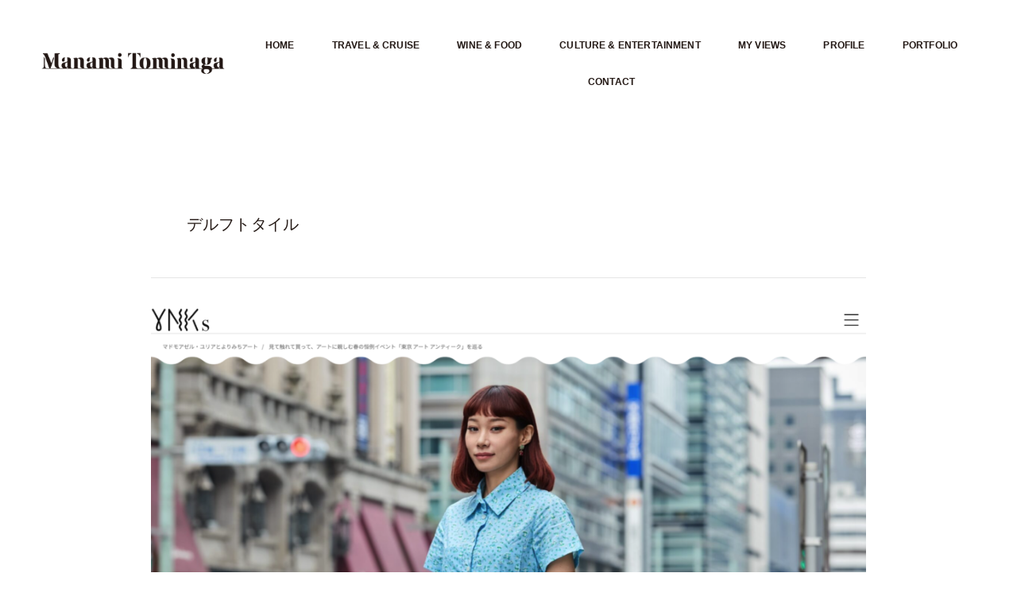

--- FILE ---
content_type: text/css
request_url: https://manamitominaga.com/wp-content/uploads/elementor/css/post-7.css?ver=1767934721
body_size: 784
content:
.elementor-7 .elementor-element.elementor-element-55a040ce:not(.elementor-motion-effects-element-type-background), .elementor-7 .elementor-element.elementor-element-55a040ce > .elementor-motion-effects-container > .elementor-motion-effects-layer{background-color:#FFFFFF54;}.elementor-7 .elementor-element.elementor-element-55a040ce > .elementor-container{min-height:160px;}.elementor-7 .elementor-element.elementor-element-55a040ce{transition:background 0.3s, border 0.3s, border-radius 0.3s, box-shadow 0.3s;margin-top:0px;margin-bottom:0px;padding:0% 4% 0% 4%;}.elementor-7 .elementor-element.elementor-element-55a040ce > .elementor-background-overlay{transition:background 0.3s, border-radius 0.3s, opacity 0.3s;}.elementor-7 .elementor-element.elementor-element-19992f1c{text-align:left;}.elementor-7 .elementor-element.elementor-element-19992f1c img{width:90%;max-width:90%;}.elementor-7 .elementor-element.elementor-element-41627c92{width:100%;max-width:100%;align-self:center;}.elementor-7 .elementor-element.elementor-element-41627c92 .elementor-menu-toggle{margin-left:auto;background-color:var( --e-global-color-primary );}.elementor-7 .elementor-element.elementor-element-41627c92 .elementor-nav-menu .elementor-item{font-weight:600;}.elementor-7 .elementor-element.elementor-element-41627c92 .elementor-nav-menu--main .elementor-item{color:var( --e-global-color-primary );fill:var( --e-global-color-primary );}.elementor-7 .elementor-element.elementor-element-41627c92 .elementor-nav-menu--main .elementor-item:hover,
					.elementor-7 .elementor-element.elementor-element-41627c92 .elementor-nav-menu--main .elementor-item.elementor-item-active,
					.elementor-7 .elementor-element.elementor-element-41627c92 .elementor-nav-menu--main .elementor-item.highlighted,
					.elementor-7 .elementor-element.elementor-element-41627c92 .elementor-nav-menu--main .elementor-item:focus{color:var( --e-global-color-081b44d );fill:var( --e-global-color-081b44d );}.elementor-7 .elementor-element.elementor-element-41627c92 .elementor-nav-menu--main .elementor-item.elementor-item-active{color:var( --e-global-color-secondary );}.elementor-7 .elementor-element.elementor-element-41627c92 div.elementor-menu-toggle{color:var( --e-global-color-14765ff );}.elementor-7 .elementor-element.elementor-element-41627c92 div.elementor-menu-toggle svg{fill:var( --e-global-color-14765ff );}.elementor-7 .elementor-element.elementor-element-41627c92 div.elementor-menu-toggle:hover, .elementor-7 .elementor-element.elementor-element-41627c92 div.elementor-menu-toggle:focus{color:var( --e-global-color-14765ff );}.elementor-7 .elementor-element.elementor-element-41627c92 div.elementor-menu-toggle:hover svg, .elementor-7 .elementor-element.elementor-element-41627c92 div.elementor-menu-toggle:focus svg{fill:var( --e-global-color-14765ff );}.elementor-7 .elementor-element.elementor-element-41627c92 .elementor-menu-toggle:hover, .elementor-7 .elementor-element.elementor-element-41627c92 .elementor-menu-toggle:focus{background-color:var( --e-global-color-081b44d );}@media(max-width:1024px){.elementor-7 .elementor-element.elementor-element-55a040ce > .elementor-container{min-height:95px;}.elementor-7 .elementor-element.elementor-element-55a040ce{padding:0% 5% 0% 5%;}.elementor-7 .elementor-element.elementor-element-19992f1c img{width:66%;max-width:66%;}}@media(max-width:767px){.elementor-7 .elementor-element.elementor-element-55a040ce > .elementor-container{min-height:66px;}.elementor-7 .elementor-element.elementor-element-55a040ce{margin-top:0px;margin-bottom:0px;padding:0% 2% 0% 2%;}.elementor-7 .elementor-element.elementor-element-11261fd2{width:90%;}.elementor-bc-flex-widget .elementor-7 .elementor-element.elementor-element-11261fd2.elementor-column .elementor-widget-wrap{align-items:center;}.elementor-7 .elementor-element.elementor-element-11261fd2.elementor-column.elementor-element[data-element_type="column"] > .elementor-widget-wrap.elementor-element-populated{align-content:center;align-items:center;}.elementor-7 .elementor-element.elementor-element-11261fd2 > .elementor-element-populated{padding:0px 0px 0px 2px;}.elementor-7 .elementor-element.elementor-element-19992f1c img{width:100%;max-width:100%;}.elementor-7 .elementor-element.elementor-element-37f05054{width:10%;}.elementor-bc-flex-widget .elementor-7 .elementor-element.elementor-element-37f05054.elementor-column .elementor-widget-wrap{align-items:center;}.elementor-7 .elementor-element.elementor-element-37f05054.elementor-column.elementor-element[data-element_type="column"] > .elementor-widget-wrap.elementor-element-populated{align-content:center;align-items:center;}.elementor-7 .elementor-element.elementor-element-37f05054 > .elementor-element-populated{padding:0px 3px 0px 0px;}.elementor-7 .elementor-element.elementor-element-41627c92 > .elementor-widget-container{margin:-2px 0px 0px 0px;}.elementor-7 .elementor-element.elementor-element-41627c92{--nav-menu-icon-size:20px;}.elementor-7 .elementor-element.elementor-element-41627c92 .elementor-menu-toggle{border-width:0px;border-radius:2px;}}@media(min-width:768px){.elementor-7 .elementor-element.elementor-element-11261fd2{width:7.999%;}.elementor-7 .elementor-element.elementor-element-37f05054{width:80%;}}@media(max-width:1024px) and (min-width:768px){.elementor-7 .elementor-element.elementor-element-11261fd2{width:50%;}.elementor-7 .elementor-element.elementor-element-37f05054{width:50%;}}

--- FILE ---
content_type: text/css
request_url: https://manamitominaga.com/wp-content/uploads/elementor/css/post-483.css?ver=1767934721
body_size: 1380
content:
.elementor-483 .elementor-element.elementor-element-44f347cd:not(.elementor-motion-effects-element-type-background), .elementor-483 .elementor-element.elementor-element-44f347cd > .elementor-motion-effects-container > .elementor-motion-effects-layer{background-color:var( --e-global-color-d7791af );}.elementor-483 .elementor-element.elementor-element-44f347cd{transition:background 0.3s, border 0.3s, border-radius 0.3s, box-shadow 0.3s;margin-top:50px;margin-bottom:0px;padding:50px 0px 50px 0px;}.elementor-483 .elementor-element.elementor-element-44f347cd > .elementor-background-overlay{transition:background 0.3s, border-radius 0.3s, opacity 0.3s;}.elementor-483 .elementor-element.elementor-element-3998f787{padding:30px 0px 30px 0px;}.elementor-bc-flex-widget .elementor-483 .elementor-element.elementor-element-29305bdb.elementor-column .elementor-widget-wrap{align-items:center;}.elementor-483 .elementor-element.elementor-element-29305bdb.elementor-column.elementor-element[data-element_type="column"] > .elementor-widget-wrap.elementor-element-populated{align-content:center;align-items:center;}.elementor-483 .elementor-element.elementor-element-29305bdb > .elementor-element-populated, .elementor-483 .elementor-element.elementor-element-29305bdb > .elementor-element-populated > .elementor-background-overlay, .elementor-483 .elementor-element.elementor-element-29305bdb > .elementor-background-slideshow{border-radius:0px 0px 0px 0px;}.elementor-483 .elementor-element.elementor-element-71ab1218 > .elementor-widget-container{margin:0px 0px 0px 0px;}.elementor-483 .elementor-element.elementor-element-71ab1218{text-align:center;}.elementor-483 .elementor-element.elementor-element-71ab1218 .elementor-heading-title{color:var( --e-global-color-secondary );}.elementor-483 .elementor-element.elementor-element-cf24897{text-align:center;}.elementor-483 .elementor-element.elementor-element-cf24897 .elementor-heading-title{font-size:14px;line-height:2em;letter-spacing:0.3px;}.elementor-483 .elementor-element.elementor-element-739b18f0 .elementor-button{background-color:var( --e-global-color-primary );font-size:14px;line-height:1.7em;letter-spacing:2.5px;fill:var( --e-global-color-14765ff );color:var( --e-global-color-14765ff );border-style:solid;border-width:0px 0px 0px 0px;border-color:#B4B4B4;border-radius:2px 2px 2px 2px;padding:14px 100px 13px 100px;}.elementor-483 .elementor-element.elementor-element-739b18f0 .elementor-button:hover, .elementor-483 .elementor-element.elementor-element-739b18f0 .elementor-button:focus{background-color:var( --e-global-color-081b44d );color:var( --e-global-color-14765ff );border-color:var( --e-global-color-081b44d );}.elementor-483 .elementor-element.elementor-element-739b18f0 > .elementor-widget-container{margin:1em 0em 0em 0em;}.elementor-483 .elementor-element.elementor-element-739b18f0 .elementor-button-content-wrapper{flex-direction:row-reverse;}.elementor-483 .elementor-element.elementor-element-739b18f0 .elementor-button:hover svg, .elementor-483 .elementor-element.elementor-element-739b18f0 .elementor-button:focus svg{fill:var( --e-global-color-14765ff );}.elementor-483 .elementor-element.elementor-element-759b2f46 > .elementor-container > .elementor-column > .elementor-widget-wrap{align-content:center;align-items:center;}.elementor-483 .elementor-element.elementor-element-759b2f46 > .elementor-container{min-height:350px;}.elementor-483 .elementor-element.elementor-element-759b2f46{border-style:dotted;border-width:1px 0px 0px 0px;border-color:#d6d6d6;padding:50px 0px 0px 0px;}.elementor-483 .elementor-element.elementor-element-e412bee{text-align:center;}.elementor-483 .elementor-element.elementor-element-e412bee img{width:270px;}.elementor-483 .elementor-element.elementor-element-e2fa219 > .elementor-widget-container{margin:20px 0px 20px 0px;}.elementor-483 .elementor-element.elementor-element-e2fa219 .elementor-menu-toggle{margin-left:auto;background-color:var( --e-global-color-primary );}.elementor-483 .elementor-element.elementor-element-e2fa219 .elementor-nav-menu .elementor-item{font-size:14px;font-weight:600;letter-spacing:1px;}.elementor-483 .elementor-element.elementor-element-e2fa219 .elementor-nav-menu--main .elementor-item{color:var( --e-global-color-primary );fill:var( --e-global-color-primary );}.elementor-483 .elementor-element.elementor-element-e2fa219 .elementor-nav-menu--main .elementor-item:hover,
					.elementor-483 .elementor-element.elementor-element-e2fa219 .elementor-nav-menu--main .elementor-item.elementor-item-active,
					.elementor-483 .elementor-element.elementor-element-e2fa219 .elementor-nav-menu--main .elementor-item.highlighted,
					.elementor-483 .elementor-element.elementor-element-e2fa219 .elementor-nav-menu--main .elementor-item:focus{color:var( --e-global-color-081b44d );fill:var( --e-global-color-081b44d );}.elementor-483 .elementor-element.elementor-element-e2fa219 .elementor-nav-menu--main .elementor-item.elementor-item-active{color:var( --e-global-color-081b44d );}.elementor-483 .elementor-element.elementor-element-e2fa219{--e-nav-menu-horizontal-menu-item-margin:calc( 20px / 2 );}.elementor-483 .elementor-element.elementor-element-e2fa219 .elementor-nav-menu--main:not(.elementor-nav-menu--layout-horizontal) .elementor-nav-menu > li:not(:last-child){margin-bottom:20px;}.elementor-483 .elementor-element.elementor-element-e2fa219 div.elementor-menu-toggle{color:var( --e-global-color-14765ff );}.elementor-483 .elementor-element.elementor-element-e2fa219 div.elementor-menu-toggle svg{fill:var( --e-global-color-14765ff );}.elementor-483 .elementor-element.elementor-element-e2fa219 .elementor-menu-toggle:hover, .elementor-483 .elementor-element.elementor-element-e2fa219 .elementor-menu-toggle:focus{background-color:var( --e-global-color-081b44d );}.elementor-483 .elementor-element.elementor-element-4b42cd4d{--grid-template-columns:repeat(0, auto);--icon-size:25px;--grid-column-gap:5px;--grid-row-gap:0px;}.elementor-483 .elementor-element.elementor-element-4b42cd4d .elementor-widget-container{text-align:center;}.elementor-483 .elementor-element.elementor-element-4b42cd4d .elementor-social-icon{background-color:var( --e-global-color-14765ff );}.elementor-483 .elementor-element.elementor-element-4b42cd4d .elementor-social-icon i{color:var( --e-global-color-primary );}.elementor-483 .elementor-element.elementor-element-4b42cd4d .elementor-social-icon svg{fill:var( --e-global-color-primary );}.elementor-483 .elementor-element.elementor-element-4b42cd4d .elementor-social-icon:hover{background-color:rgba(255,255,255,0);}.elementor-483 .elementor-element.elementor-element-4b42cd4d .elementor-social-icon:hover i{color:var( --e-global-color-081b44d );}.elementor-483 .elementor-element.elementor-element-4b42cd4d .elementor-social-icon:hover svg{fill:var( --e-global-color-081b44d );}.elementor-483 .elementor-element.elementor-element-f67913e .hfe-copyright-wrapper{text-align:center;}.elementor-483 .elementor-element.elementor-element-f67913e .hfe-copyright-wrapper a, .elementor-483 .elementor-element.elementor-element-f67913e .hfe-copyright-wrapper{color:var( --e-global-color-primary );}.elementor-483 .elementor-element.elementor-element-f67913e .hfe-copyright-wrapper, .elementor-483 .elementor-element.elementor-element-f67913e .hfe-copyright-wrapper a{font-size:12px;}@media(max-width:1024px){.elementor-483 .elementor-element.elementor-element-44f347cd{padding:35px 35px 35px 35px;}.elementor-483 .elementor-element.elementor-element-bb50194 > .elementor-element-populated{padding:0px 0px 0px 0px;}.elementor-483 .elementor-element.elementor-element-759b2f46{padding:10px 20px 10px 20px;}}@media(max-width:767px){.elementor-483 .elementor-element.elementor-element-44f347cd{padding:0% 5% 0% 5%;}.elementor-483 .elementor-element.elementor-element-bb50194 > .elementor-element-populated{padding:0px 0px 0px 0px;}.elementor-483 .elementor-element.elementor-element-739b18f0 .elementor-button{padding:14px 66px 14px 66px;}.elementor-483 .elementor-element.elementor-element-759b2f46{padding:20px 20px 0px 20px;}.elementor-483 .elementor-element.elementor-element-5fa143b7 > .elementor-element-populated{padding:0px 0px 0px 0px;}.elementor-483 .elementor-element.elementor-element-e412bee{width:var( --container-widget-width, 80% );max-width:80%;--container-widget-width:80%;--container-widget-flex-grow:0;text-align:left;}.elementor-483 .elementor-element.elementor-element-e412bee img{width:100%;}.elementor-483 .elementor-element.elementor-element-e2fa219{width:var( --container-widget-width, 20% );max-width:20%;--container-widget-width:20%;--container-widget-flex-grow:0;}.elementor-483 .elementor-element.elementor-element-e2fa219 > .elementor-widget-container{margin:0px 0px 0px 0px;}.elementor-483 .elementor-element.elementor-element-e2fa219 .elementor-menu-toggle{border-radius:2px;}.elementor-483 .elementor-element.elementor-element-4b42cd4d .elementor-widget-container{text-align:center;}.elementor-483 .elementor-element.elementor-element-4b42cd4d > .elementor-widget-container{padding:20px 0px 20px 0px;}.elementor-483 .elementor-element.elementor-element-4b42cd4d{--icon-size:20px;}}

--- FILE ---
content_type: text/css
request_url: https://manamitominaga.com/wp-content/themes/mt/style.css?ver=1.0.1629534711
body_size: 645
content:
@charset "UTF-8";
/*
Theme Name: MT
Template: astra
Author: Child Theme Configurator
Version: 1.0.1629534711
Updated: 2021-08-21 17:31:51

*/

/*reCAPTCHAのアイコンを消す*/
.grecaptcha-badge { visibility: hidden; }


/*トップスライダー*/
.owl-carousel .owl-item img{
    object-fit: cover;
    height: 250px;
}
.psacp-post-carousel-wrap.psacp-design-2 .psacp-post-margin-content{
	padding:0;
}

/*ボックスの文字列を左寄せに*/
.psacp-post-carousel-wrap.psacp-design-2 .psacp-post-carousel-content{
	border:none;
	text-align:left;
	line-height: 1.5em;
padding:10px;
}
/*タイトル文字の加工*/
.psacp-post-title a{
	font-size:18px;
	line-height: 1.3em;
	width:100%; /* 表示領域の幅を指定 */
	overflow: hidden; /* はみ出た部分を非表示 */
	/*white-space: nowrap; /*  テキストを一行で表示 */*/
	text-overflow: ellipsis; /* はみ出た部分を...で表示 */
	display:block;
}
.psacp-post-carousel-wrap .psacp-post-desc{
	font-size: 14px;
	line-height: 1.5em;
	color:#131211;
}
/*時計アイコンの削除*/
.psacp-post-meta span i.fa,.psacp-post-meta span svg{
	display:none;
}
.psacp-rdmr-btn{
	border:none;
	padding:0;
}

--- FILE ---
content_type: text/css
request_url: https://manamitominaga.com/wp-content/uploads/custom-css-js/1329.css?v=6538
body_size: 4852
content:
/******* Do not edit this file *******
Simple Custom CSS and JS - by Silkypress.com
Saved: May 20 2023 | 07:11:39 */
html {
    font-size: 62.5%;
}

/******************************
 * base style
******************************/
/* =====================
  *
===================== */

@font-face {
    font-family: 'Noto Sans Japanese';
    font-style: normal;
    font-weight: 300;
    src: local("Noto Sans CJK JP Medium"), 
	url('https://manamitominaga.com/fonts/NotoSansCJKjp-Medium.woff2') format('woff2'),
	     url('https://manamitominaga.com/fonts/NotoSansCJKjp-Medium.woff') format('woff'),
	     url('https://manamitominaga.com/fonts/NotoSansCJKjp-Medium.ttf')  format('truetype'),
         url('https://manamitominaga.com/fonts/NotoSansCJKjp-Medium.eot') format('embedded-opentype');
}
@font-face {
    font-family: 'Noto Sans Japanese';
    font-style: normal;
    font-weight: 400;
    src: local("Noto Sans CJK JP Regular"), 
		url('https://manamitominaga.com/fonts/NotoSansCJKjp-Regular.woff2') format('woff2'),
	     url('https://manamitominaga.com/fonts/NotoSansCJKjp-Regular.woff') format('woff'),
	     url('https://manamitominaga.com/fonts/NotoSansCJKjp-Regular.ttf')  format('truetype'),
         url('https://manamitominaga.com/fonts/NotoSansCJKjp-Regular.eot') format('embedded-opentype');
}


@import url('https://fonts.googleapis.com/css2?family=Jost:wght@400;500&display=swap'); 
@import url('https://fonts.googleapis.com/css2?family=Urbanist:wght@300;400&display=swap');

* {
  -webkit-font-smoothing: antialiased;
  box-sizing: border-box;
	-webkit-text-size-adjust: none;
}

.home .elementor-element-44f347cd {
	display: none;
}

body {
  /* フォントの種類 */
  font-family: 'Calibri', 'ヒラギノ角ゴ Pro W3', 'Hiragino Kaku Gothic Pro','メイリオ', 'Meiryo', '游ゴシック', 'Yu Gothic', 'ＭＳ Ｐゴシック', 'MS PGothic', sans-serif; 
  /* フォントのサイズ */
  font-size: 15px;
  font-size: 1.5rem;
  /* フォントの色 */
  color: #585657;
  /* フォントの重さ */
	font-weight: normal;
  /* 行間の設定 */
  line-height: 1.75;
  /* 字間の設定 */
  letter-spacing: 0.01em;
  /* 文字詰め */
  font-feature-settings: palt;
}

body .font-noto {
  font-family: "Noto Sans CJK JP", sans-serif;
  font-weight: 400;
}

@media (max-width: 1024px) {
  body {
    font-size: 14px;
  font-size: 1.4rem;
  }
}

.clear-all {
	clear: both;
	height: 120px;
}


br.mb {
    display: none;
}

@media (max-width: 767px) {
    br.mb {
    display: block;
}
}

p, div, section {
  /* フォントの種類*/
  font-family: 'Calibri',  'ヒラギノ角ゴ Pro W3', 'Hiragino Kaku Gothic Pro','メイリオ', 'Meiryo', '游ゴシック', 'Yu Gothic', 'ＭＳ Ｐゴシック', 'MS PGothic', sans-serif; 
}

.font-noto p, .font-noto div, .font-noto section {
  font-family: "Noto Sans CJK JP", sans-serif;
  font-weight: 400;
}

address, blockquote, dd, dl, dt, fieldset, figure, hr, html, iframe, legend, li, ol, p, pre, textarea, ul, div, section {
	font-weight: normal;
}

h1, .entry-title a, .entry-content h1, h2, .entry-content h2, h3, .entry-content h3, h4, .entry-content h4, h5, .entry-content h5, h6, .entry-content h6 {
	font-weight: bold;
	color: #231814;
}

.font-noto h1, .font-noto .entry-title a, .font-noto .entry-content h1, h2, .font-noto .entry-content h2, .font-noto h3, .font-noto .entry-content h3, .font-noto h4, .font-noto .entry-content h4, .font-noto h5, .font-noto .entry-content h5, .font-noto h6, .font-noto .entry-content h6 {
  font-family: "Noto Sans CJK JP", sans-serif;
  font-weight: bold;
}

h2.elementor-heading-title.elementor-size-default {
  font-size: 40px;
    font-size: 2.6666666666667rem;
  font-weight: bold;
}

h3.page-title {
	text-align: center;
	letter-spacing: 0.28em;
	font-weight: bold;
	font-size: 2.4rem;
	font-size: 24px;
}

.font-noto h3.page-title {
  font-family: "Noto Sans CJK JP", sans-serif;
  font-weight: 400;
}


@media (max-width: 767px) {
  h1, .entry-title a, .entry-content h1 {
    font-size: 22px;
    letter-spacing: 0.025em;
  }
}

.ast-single-post .entry-title, .page-title {
	font-weight: bold;
  font-size: 2.4rem;
	font-size: 24px;
}

a:hover, a:active {
	color: #631321;
}

/**img:hover{
  cursor: pointer;
  filter: grayscale(100%);
}**/

.post-catname {
	padding-top: 50px;
    padding-bottom: 30px;
}

.ast-page-builder-template .entry-header {
	margin-top: 30px ;
}

article.ast-article-single {
	margin-bottom: 3.0em;
}

article.elementor-grid-item h3, article.elementor-grid-item .elementor-post__excerpt {
	text-align: justify;
}

.single .post-navigation {
    display: none;
}

.single .entry-meta {
	margin-top: 24px;
    margin-bottom: 10px;
}

main {
	max-width: 900px;
    margin: 0 auto;
}


.single.ast-page-builder-template .entry-content {
	padding-left: 20px;
    padding-right: 20px;
}


.elementor-1101 .elementor-element.elementor-element-c32072e .elementor-post__thumbnail__link,
.elementor-1385 .elementor-element.elementor-element-c32072e .elementor-post__thumbnail__link {
    -webkit-filter: grayscale(100%);
    -moz-filter: grayscale(100%);
    -ms-filter: grayscale(100%);
    filter: grayscale(100%);
}

.elementor-1101 .elementor-element.elementor-element-c32072e .elementor-post__thumbnail__link:hover,
.elementor-1385 .elementor-element.elementor-element-c32072e .elementor-post__thumbnail__link:hover {
	-webkit-filter: grayscale(10%);
    -moz-filter: grayscale(10%);
    -ms-filter: grayscale(10%);
    filter:grayscale(10%);
   transition:0.5s;
}

.color_img .psac-post-img-wrap {
    filter: grayscale(0);
}

.color_img .psac-post-img-wrap:hover  {
    -webkit-filter: grayscale(100%);
    -moz-filter: grayscale(100%);
    -ms-filter: grayscale(100%);
    filter: grayscale(100%);
}

/************
 * MENU部分
 ************/
#site-header .col_logo{
  width: 22%;
}

#site-header .col_menu {
  width: 78%;
}

.menu-top li {
    font-weight: bold;
  font-size: 13px;
    font-size: 1.3rem;
}

.elementor-nav-menu--main .elementor-nav-menu a, .elementor-nav-menu--main .elementor-nav-menu a.highlighted, .elementor-nav-menu--main .elementor-nav-menu a:focus, .elementor-nav-menu--main .elementor-nav-menu a:hover {
padding: 13px 10px;
}

@media (max-width: 1300px) {
  
    .menu-top li {
  font-size: 12px;
    font-size: 1.2rem;
}
  
  .elementor-nav-menu--main .elementor-nav-menu a, .elementor-nav-menu--main .elementor-nav-menu a.highlighted, .elementor-nav-menu--main .elementor-nav-menu a:focus, .elementor-nav-menu--main .elementor-nav-menu a:hover {
padding: 13px 8px;
}
}
  
  @media (max-width: 1180px) {
    .menu-top li {
  font-size: 11px;
    font-size: 1.1rem;
}
  
  .elementor-nav-menu--main .elementor-nav-menu a, .elementor-nav-menu--main .elementor-nav-menu a.highlighted, .elementor-nav-menu--main .elementor-nav-menu a:focus, .elementor-nav-menu--main .elementor-nav-menu a:hover {
padding: 13px 8px;
}
  
}

  @media (max-width: 1080px) {
    .menu-top li {
  font-size: 11px;
    font-size: 1.0rem;
}
}

@media (max-width: 1024px) {

      #site-header .col_logo{
  width:50%;
}

#site-header .col_menu {
  width: 50%;
}
}


/****
.menu-top .menu-item:last-child{
 background: #131211;
	margin-left: 20px;
}

.menu-top .menu-item:last-child a {
	color: #fff !important;
	padding: 12px 20px !important;
	border-radius: 5px;
}

.menu-top .menu-item:last-child a:hover {
	color: #fff !important;
	padding: 12px 20px !important;
	background: #454545;
}
****/

.fade-arrow{
animation-name:fadeDownAnime;
animation-duration:3.8s;
animation-fill-mode:forwards;
opacity:0;
}

@keyframes fadeDownAnime{
  from {
    opacity: 0;
  transform: translateY(-50px);
  }

  to {
    opacity: 1;
  transform: translateY(0);
  }
}

/************
 * TOP記事スライド部分
 ************/

.psac-post-carousel-content {
    border: 0 !important;
    text-align: left !important;
}

.psac-post-img-wrap {
	padding: 15px;
}

.psac-post-margin-content {
	padding: 15px 0;
}

.psac-post-carousel.psac-design-2 .psac-post-title {
    font-size: 16px;
    font-weight: bold;
  font-weight: 500;
    line-height: 30px;
	margin-bottom: 10px !important;
	letter-spacing: 0.035em;
    text-align: justify;  
    text-justify: inter-ideograph;
}

.psac-post-types {
	margin-bottom: 15px;
}

.psac-post-meta-innr.psac-time {
	font-size: 14px;
    color: #999;
}

.psac-post-categories,
.cat-links {
    display: inline-block;
    text-transform: uppercase;
    color: #131211;
    z-index: 9;
    position: relative;
    margin-bottom: 0;
}

.psac-post-categories a,
.cat-links a {
    text-decoration: none;
    -moz-transition: all 0.5s ease-out 0s;
    -ms-transition: all 0.5s ease-out 0s;
    -o-transition: all 0.5s ease-out 0s;
    transition: all 0.5s ease-out 0s;
	font-size: 13px !important;
    text-transform: uppercase;
    line-height: 0.8em;
    display: inline-block;
    margin: 0;
    margin-left: 5px;
    border-bottom: 0;
    background: #efeded;
    border-radius: 3px;
    padding: 7px 8px 4px;
}


.new-post .psac-post-categories a,
.new-post .cat-links a {
    text-decoration: none;
    -moz-transition: all 0.5s ease-out 0s;
    -ms-transition: all 0.5s ease-out 0s;
    -o-transition: all 0.5s ease-out 0s;
    transition: all 0.5s ease-out 0s;
	font-size:12px !important;
    text-transform: uppercase;
    line-height: 0.8em;
    display: inline-block;
    margin: 0;
    margin-left: 5px;
    border-bottom: 0;
    background: #efeded;
    border-radius: 3px;
    padding: 8px 8px 5px;
}

.psac-post-img-wrap {
    filter: grayscale(1);
}

.psac-post-img-wrap:hover {
    filter: grayscale(0);
}

.entry-meta .posted-on,
.psac-time {
	font-family: 'Jost', sans-serif !important;
	margin-left: 0;
	font-weight: 400;
	font-size: 13px;
}

.psac-post-short-content {
  text-align: justify;
}

/*
.psac-post-carousel.psac-design-2 .psac-post-image-bg {
  height: 200px !important;
}

  @media (max-width: 1280px) {
   .psac-post-carousel.psac-design-2 .psac-post-image-bg {
  height: 170px !important;
}
}

@media (max-width: 1024px) {

.psac-post-carousel.psac-design-2 .psac-post-image-bg {
  height: 190px !important;
}
}

@media (max-width: 567px) {

.psac-post-carousel.psac-design-2 .psac-post-image-bg {
  height: 220px !important;
}
}

@media (max-width: 430px) {

.psac-post-carousel.psac-design-2 .psac-post-image-bg {
  height: 240px !important;
}
}
*/
.psac-post-carousel .owl-stage{display:flex; flex-wrap: wrap;}
.psac-post-carousel .owl-stage .psac-post-carousel-slide,
.psac-post-carousel .owl-stage .psac-post-carousel-slide .psac-post-carousel-content{height:100%;}


/******
TOPプロフィール
******/

#top-media .elementor-posts-container.elementor-has-item-ratio .elementor-post__thumbnail img,
.page-id-49 .elementor-posts-container.elementor-has-item-ratio .elementor-post__thumbnail img {
    height: 90%;
    width: auto;
  object-fit: contain;
    background: #e7e7e7;
}

#top-media .elementor-portfolio.elementor-has-item-ratio .elementor-post__thumbnail {
    position: absolute;
    background-color: #e7e7e7;
}

.elementor-49 .elementor-element.elementor-element-1992870 .elementor-posts-container .elementor-post__thumbnail {
  background-color: #e7e7e7;
}


/*yarppの領域*/
.related-post{
	width:100%;/*①記事幅に100%フィット*/
	overflow:hidden;
	margin-top:5px;
	font-size:0;
}

.yarpp-related {
    margin: 1em 0 50px !important;
    display: block;
    clear: both;
}

.yarpp-related h4 {
	text-align: center;
	letter-spacing: 0.28em;
    margin-bottom: 40px;
	font-weight: 700;
}

.yarpp-related a.rel-title {
    font-weight: 600;
    text-decoration: none;
    font-size: 15px;
	margin-top: 1.0em;
	letter-spacing: 0em;
	text-align: justify;
	text-justify: inter-ideograph;
}

/*１記事の領域*/
.related-entry {
	vertical-align: top;
	display:inline-block;
	width:24%;/*②１記事の領域（幅）*/
	font-size: 17px;/*文字サイズ*/
	font-size: 1.2rem;/*文字サイズ*/
	line-height: 1.6;/*文字行高*/
	margin-bottom: 15px;/*下余白*/
	padding: 0 1.5%;/*記事の間隔（左右）*/
}
/*画像の設定*/
.related-entry img{
 	/*border: #ccc 1px solid;/*画像の枠線*/
	/*padding:2%;/*画像と枠線の間隔*/
	width:100%;/*１記事の領域幅にフィット*/
}
/*画像の装飾*/
.related-thumb {
	margin-bottom: 15px;
}
.related-thumb a,
.related-thumb a img{
	-webkit-box-shadow: none;
	box-shadow: none;
	text-decoration: none;
}
.related-thumb a:hover{
	opacity:0.7;/*マウスオーバーで光る*/
	filter:alpha(opacity=70);
	-ms-filter: “alpha( opacity=70 )”;
	-webkit-box-shadow: none;
	box-shadow: none;
	text-decoration: none;
}



/*******
 * シェアボタン
******/

.share {
  margin-top: 5px;
    margin-bottom: 20px;
    display: flex;
    justify-content: left;
}
.share ul {
    margin: 0;
    padding: 0;
    list-style: none;
}
.share ul:after {
      display: block;
      clear: both;
      content: '';
}

.share ul li {
    float: left;
    margin: 0;
    width: 2.5em;
}
.share ul li a {
    font-size: 20px;
    display: block;
    padding: 0;
    text-align: left;
    text-decoration: none;
	color: #aaa;
	transition: all .3s ease;
    font: 400 18px/20px Roboto,Arial,sans-serif;
}

.share ul li.facebook {
	width:2.0em;
}

/*********
 * タグ
*********/

#tagArea ul {
	margin-left: 0;
}

#tagArea ul li {
    list-style: none;
    float: left;
    padding-bottom: 15px;
}

#tagArea ul li a {
    display: inline-block;
    margin: 0 1em 0 0;
    padding: 5px 8px 2px 8px;
    border: 1px solid #afafaf;
    color: #686868;
    background: #FFF;
    border-radius: 3px;
    -webkit-border-radius: 3px;
    -moz-border-radius: 3px;
	text-decoration: none;
    font-size: 11px;
}



/******
 *Contact Form
******/

.elementor-mark-required .elementor-field-label:after {
    content: "*";
    color: #585657;
    padding-left: .2em;
}

#top_contact .elementor-field-group {
	margin-bottom: 22px !imporatant;
}

.ast-button, .button, button, input[type=button], input[type=reset], input[type=submit] {
    margin-top: 30px;
}


/*button,
.elementor-button {
    padding: 14px;
    min-width: 20%;
}*/

.wpforms-submit-container {
  text-align: center;
}

div.wpforms-container-full .wpforms-form input[type=submit], div.wpforms-container-full .wpforms-form button[type=submit], div.wpforms-container-full .wpforms-form .wpforms-page-button {
	background-color: #231814 !important;
    border: 0px !important;
    color: #fff !important;
    font-size: 1em;
    padding: 10px 35px !important;
    text-align: center;
}

.wpforms-confirmation-container-full, div[submit-success]>.wpforms-confirmation-container-full:not(.wpforms-redirection-message) {
  background: #ffffff !important;
    border: 1px solid #818a91 !important;
  color: #333 !important;
    margin: 0 auto 24px !important;
    padding: 35px 15px !important;
    margin-top: -100px !important;
}

div.wpforms-container-full .wpforms-form .wpforms-required-label, .wpforms-required-label {
    color: #dc2000 !important;
    font-weight: 600 !important;
    font-size: 1.8rem !important;
}


/*******
 * トップページプロフィールポップアップ
 * ******/

.css-fukidashi {
      position: absolute;
      top: 0;
      right: 5%;
      padding: 0;
      margin: 0;
    }

.text {
      width: 600px;
      position: relative;
      padding: 0 0  0 10%;
      border: none;
    }

.text img {
  transition-duration: 0.5s;
      animation-duration: 1s;
}

.fukidashi {
     display: none;
    width: 90%;
    position: absolute;
    bottom: 80%;
    right: 0;
    padding: 10px;
    /*  border-radius: 2px; */
    /* background: rgb(99 19 34 / 70%); */
    color: #fff;
    font-weight: bold;
    }

 .fukidashi {
	animation-name: f-fade;
  animation-duration: 1s;
}

@keyframes f-fade{
  0%{
    opacity: 0;
  }
  100%{
    opacity: 1;
  }
}
   
.text:hover + .fukidashi {
      display: block;
      transition-duration: 0.5s;
    }

@media (max-width: 767px) {
	.css-fukidashi {
      right: 0;
	}
	
	.text {
width: 88%;
margin: 0 auto;
padding: 0;
}
	
 .fukidashi {
	 text-align: left;
	 width: 96%;
    position: absolute;
    bottom: 80%;
    right: 0;
	}
}


span.icon {
  display: inline-block;
  margin: 0 .4em 0 0;
  padding: 1px 5px;
  vertical-align: top;
  -webkit-border-radius: 3px;
  -moz-border-radius: 3px;
  -ms-border-radius: 3px;
  -o-border-radius: 3px;
  border-radius: 3px;
  line-height: 1.7;
  color: #fff;
}
span.new {
  background-color: #bfbdbd;
}
span.end {
  background-color: #6b696a;
}



.psac-slider-and-carousel .owl-dots .owl-dot {
    background: #d0cccc;
}

.psac-slider-and-carousel .owl-dots .owl-dot.active {
    background: #4F5357;
}

/** メルマガ登録 **/
.mailpoet_form .mailpoet_submit {
  font-size: 1.6rem;
color: #fff !important;
background-color: #333 !important;
border-radius: 50px !important;
padding: 12px 25px !important;
}

/** 投稿アイキャッチ画像 **/
.post-thumb-img-content.post-thumb {
    clear: both;
    text-align: center;
    display: block;
    margin-left: auto;
    margin-right: auto;
}

.gallery-item {
    margin: 0;
    padding: 15px 10px !important;
    border-radius: 2px;
}

.gallery-icon {
    border: 0px !important;
	background: #dcdcdc;
}
